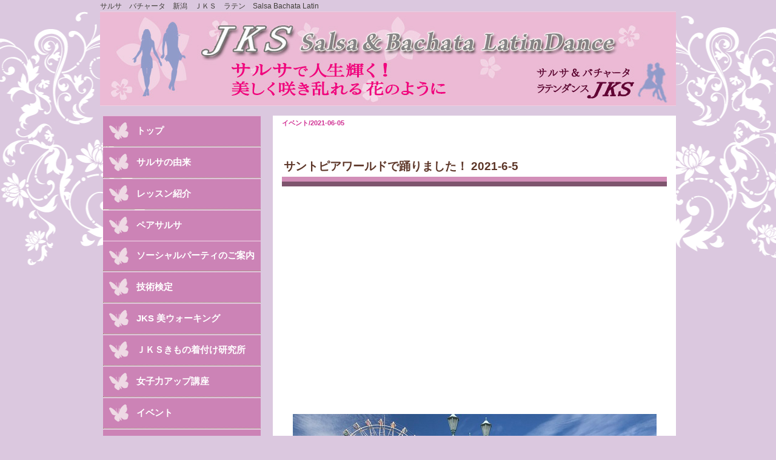

--- FILE ---
content_type: text/html; charset=UTF-8
request_url: https://salsa.4emms.jp/index.php?%E3%82%A4%E3%83%99%E3%83%B3%E3%83%88%2F2021-06-05
body_size: 5984
content:
<!DOCTYPE html>
<html lang="ja">
<head>
 <meta charset="UTF-8">
 <title>イベント/2021-06-05 - サルサ&amp;バチャータ ラテンダンス　新潟　ＪＫＳ　ラテン　Salsa Bachata Latin</title>
 <meta name="keywords" content="ＪＫＳ　サルサ　バチャータ　Ｓａｌｓａ　Salsa　Bachata　さるさ　ばちゃーた　ラテン　Ｌａｔｉｎ　Latin　新潟　新潟のサルサ　新潟のラテン　新潟のバチャータ　ジョイフィット　新潟テルサ　NAS　ナス　イオン新潟南　"/>
 <meta name="description" content="新潟のサルサ・バチャータ＆ラテンをリードするＪＫＳです。楽しくサルサ・バチャータ＆ラテンを踊って、ダイエットにも効果抜群。
"/>
 <link rel="alternate" type="application/rss+xml" title="RSS" href="https://salsa.4emms.jp/index.php?cmd=rss"/>
 
<link rel="stylesheet" media="screen" href="skin/hokukenstyle/qd_salsa1/main.css?1692093088">
<link rel="stylesheet" media="print" href="skin/hokukenstyle/qd_salsa1/main_print.css">
<link rel="shortcut icon" href="favicon.ico" type="image/x-icon"/> <script type="text/javascript" src="js/jquery.js"></script><script type="text/javascript" src="js/jquery.cookie.js"></script> <META name="y_key" content="ed80026beb3ee7e4">

<meta name="google-site-verification" content="C7MWQT_a4-5w9NM8IywaPPb60QJ5Sifh8T_y0afc1PY"/>

<meta name="google-site-verification" content="qO8iJcDhUebfqXCpCBQDuDgL4Lxyc7vp5f96TlvlU3o"/>  <script>if(typeof QHM==="undefined")QHM={};QHM={"window_open":true,"exclude_host_name_regex":"","default_target":"_blank"};</script><meta name="GENERATOR" content="Quick Homepage Maker; version=7.6.3; haik=false"/>
<link rel="canonical" href="https://salsa.4emms.jp/index.php?%E3%82%A4%E3%83%99%E3%83%B3%E3%83%88%2F2021-06-05">
<script src="js/qhm.min.js"></script></head>
<body>
<!-- ◆ Head copy ◆ =====================================================  -->
<div id="headcopy" class="qhm-head-copy">
<h1>サルサ　バチャータ　新潟　ＪＫＳ　ラテン　Salsa Bachata Latin</h1>
</div><!-- END: id:headcopy -->
<div id="wrapper"><!-- ■BEGIN id:wrapper -->
<!-- ◆ Header ◆ ========================================================== -->
<div id="header">
<div id="logo"><a href="https://salsa.4emms.jp/"><img src="cache/qhm_logo.jpg?1692093088" alt="サルサ&amp;バチャータ ラテンダンス　新潟　ＪＫＳ　ラテン　Salsa Bachata Latin" title="サルサ&amp;バチャータ ラテンダンス　新潟　ＪＫＳ　ラテン　Salsa Bachata Latin"/></a></div>
</div>
<!-- ◆ Navigator ◆ ======================================================= -->
<div id="navigator">
	
<!-- SITENAVIGATOR CONTENTS START -->


<!-- SITENAVIGATOR CONTENTS END -->
</div>
<!-- ◆ Content ◆ ========================================================= -->
<div id="main"><!-- ■BEGIN id:main -->
<div id="wrap_content"><!-- ■BEGIN id:wrap_content -->
<div id="content"><!-- ■BEGIN id:content -->
<h2 class="title">イベント/2021-06-05</h2>
<div id="body"><!-- ■BEGIN id:body -->

<!-- BODYCONTENTS START -->
<h2 id="content_1_0">サントピアワールドで踊りました！ 2021-6-5  <a class="anchor" id="u6602c3d" name="u6602c3d"></a></h2>
<center><iframe width="560" height="315" src="https://www.youtube.com/embed/H_WMA4j30MY" title="YouTube video player" frameborder="0" allow="accelerometer; autoplay; clipboard-write; encrypted-media; gyroscope; picture-in-picture" allowfullscreen></iframe></center>
<div class="qhm-align-center" style="text-align:center"><p><img src="swfu/d/2021-6-5-1.JPG" alt="2021-6-5-1.JPG" title="2021-6-5-1.JPG" style="max-width:100%;" class=""></p></div>
<div class="qhm-align-center" style="text-align:center"><p><img src="swfu/d/2021-6-5-2.JPG" alt="2021-6-5-2.JPG" title="2021-6-5-2.JPG" style="max-width:100%;" class=""></p></div>
<div class="qhm-align-center" style="text-align:center"><p><img src="swfu/d/2021-6-5-3.JPG" alt="2021-6-5-3.JPG" title="2021-6-5-3.JPG" style="max-width:100%;" class=""></p></div>

<h3 id="content_1_1">平田考子さんのコメント  <a class="anchor" id="j99732a3" name="j99732a3"></a></h3>
<p>青空が広がる気持ちの良い初夏の一日に、サントピアワールドで踊りました。<br/>
練習時間が限られている中、何とか振りを覚えて本番に臨みました。練習の時は出来たのに…。と思う箇所も幾つかありましたが、<br/>
踊り終わった爽快感❗️<br/>
何とか踊れた達成感❗️<br/>
<!--autolink--><a href="https://salsa.4emms.jp/index.php?%E3%82%A4%E3%83%99%E3%83%B3%E3%83%88" title="イベント">イベント</a><!--/autolink-->後に、皆んなで食べたジェラートが、また最高に美味しかったです。<br/>
これから、もっともっと練習して上手く踊れるようになりたいです。楽しい<!--autolink--><a href="https://salsa.4emms.jp/index.php?%E3%82%A4%E3%83%99%E3%83%B3%E3%83%88" title="イベント">イベント</a><!--/autolink-->に参加させて頂き、感謝しています。ありがとうございました。</p>

<!-- BODYCONTENTS END -->
</div><!-- □END id:body -->
<!-- summary start -->







<!-- summary end --></div><!-- □END id:content -->
</div><!-- □ END id:wrap_content -->
<!-- ◆sidebar◆ ========================================================== -->
<div id="wrap_sidebar"><!-- ■BEGIN id:wrap_sidebar -->
<div id="sidebar">
<!-- ■BEGIN id:menubar -->
<div id="menubar" class="bar">

<!-- MENUBAR CONTENTS START -->
<h3 id="content_3_0"><a href="https://salsa.4emms.jp/index.php?FrontPage" title="FrontPage">トップ</a></h3>

<h3 id="content_3_1"><a href="https://salsa.4emms.jp/index.php?%E3%82%B5%E3%83%AB%E3%82%B5%E3%81%AE%E7%94%B1%E6%9D%A5" title="サルサの由来">サルサの由来</a></h3>

<h3 id="content_3_2"><a href="https://salsa.4emms.jp/index.php?%E3%83%AC%E3%83%83%E3%82%B9%E3%83%B3" title="レッスン">レッスン紹介</a></h3>

<h3 id="content_3_3"><a href="https://salsa.4emms.jp/index.php?Pair%20Salsa" title="Pair Salsa">ペアサルサ<br class="spacer"/>ソーシャルパーティのご案内</a></h3>

<h3 id="content_3_4"><a href="https://salsa.4emms.jp/index.php?%E6%8A%80%E8%A1%93%E6%A4%9C%E5%AE%9A" title="技術検定">技術検定</a></h3>

<h3 id="content_3_5"><a href="https://salsa.4emms.jp/index.php?JKS%20%E7%BE%8E%E3%82%A6%E3%82%A9%E3%83%BC%E3%82%AD%E3%83%B3%E3%82%B0" title="JKS 美ウォーキング">JKS 美ウォーキング</a></h3>

<h3 id="content_3_6"><a href="https://salsa.4emms.jp/index.php?%EF%BC%AA%EF%BC%AB%EF%BC%B3%E3%81%8D%E3%82%82%E3%81%AE%E7%9D%80%E4%BB%98%E3%81%91%E7%A0%94%E7%A9%B6%E6%89%80" title="ＪＫＳきもの着付け研究所">ＪＫＳきもの着付け研究所</a></h3>

<h3 id="content_3_7"><a href="https://salsa.4emms.jp/index.php?%E5%A5%B3%E5%AD%90%E5%8A%9B%E3%82%A2%E3%83%83%E3%83%97%E8%AC%9B%E5%BA%A7" title="女子力アップ講座">女子力アップ講座</a></h3>

<h3 id="content_3_8"><!--autolink--><a href="https://salsa.4emms.jp/index.php?%E3%82%A4%E3%83%99%E3%83%B3%E3%83%88" title="イベント">イベント</a><!--/autolink--></h3>

<h3 id="content_3_9"><a href="https://salsa.4emms.jp/index.php?%E7%99%BE%E8%8A%B1%E7%B9%9A%E4%B9%B1" title="百花繚乱">百花繚乱</a></h3>

<h3 id="content_3_10"><a href="https://salsa.4emms.jp/index.php?consolation" title="consolation">慰　問</a></h3>

<h3 id="content_3_11"><a href="https://salsa.4emms.jp/index.php?%E3%83%80%E3%82%A4%E3%82%A8%E3%83%83%E3%83%88%E6%88%90%E5%8A%9F%EF%BC%81" title="ダイエット成功！">サルサでダイエット</a></h3>

<h3 id="content_3_12"><a href="https://salsa.4emms.jp/index.php?%E3%82%A2%E3%83%B3%E3%82%B1%E3%83%BC%E3%83%88" title="アンケート">アンケート</a></h3>

<h3 id="content_3_13"><a href="https://salsa.4emms.jp/index.php?%E3%81%8A%E5%95%8F%E3%81%84%E5%90%88%E3%82%8F%E3%81%9B" title="お問い合わせ">お問い合わせ</a></h3>

<h3 id="content_3_14"><a href="https://salsa.4emms.jp/index.php?%E5%87%BA%E6%BC%94%E4%BE%9D%E9%A0%BC%E3%81%AF%E3%81%93%E3%81%A1%E3%82%89%E3%81%8B%E3%82%89" title="出演依頼はこちらから">出演依頼はこちらから</a></h3>
<p><br class="spacer"/></p>

<h3 id="content_3_15"><a href="https://salsa.4emms.jp/index.php?%E3%83%91%E3%83%95%E3%82%A9%E3%83%BC%E3%83%9E%E3%83%B3%E3%82%B9%E3%83%81%E3%83%BC%E3%83%A0" title="パフォーマンスチーム">パフォーマンスチーム</a></h3>

<h3 id="content_3_16"><a href="https://salsa.4emms.jp/index.php?%E3%82%A4%E3%83%B3%E3%82%B9%E3%83%88%E3%83%A9%E3%82%AF%E3%82%BF%E3%83%BC" title="インストラクター">インストラクター</a></h3>
<p><br class="spacer"/></p>
<center><!-- 次のタグを head 要素内または body 終了タグの直前に貼り付けてください --><script type="text/javascript" src="https://apis.google.com/js/plusone.js">  {lang: 'ja'}</script><!-- 次のタグを +1 ボタンを表示する箇所に貼り付けてください --><g:plusone></g:plusone></center>
<div class="qhm-align-center" style="text-align:center"><p><script type="text/javascript">if(navigator.userAgent.indexOf("MSIE")>-1){document.write('<!-'+'-[if IE]>');document.write('<input type="button" value="お気に入り 追加"');document.write(' onclick="window.external.AddFavorite(\'https://salsa.4emms.jp/index.php\',\'ＪＫＳ\')">');document.write('<![endif]-'+'->');}else if(navigator.userAgent.indexOf("Firefox")>-1){document.write('<input type="button" value="お気に入り 追加"');document.write(' onclick="window.sidebar.addPanel(\'ＪＫＳ\',\'https://salsa.4emms.jp/index.php\',\'\');">');}else if(navigator.userAgent.indexOf("Opera")>-1){document.write('<a href="https://salsa.4emms.jp/index.php" rel="sidebar" title="ＪＫＳ">お気に入り 追加</a>');}else{void(0);}</script></p></div>
<div class="qhm-align-center" style="text-align:center"><p><a href="javascript:void window.open('http://bookmarks.yahoo.co.jp/bookmarklet/showpopup?t='+encodeURIComponent('サルサ＆ラテン　ＪＫＳ')+'&amp;u='+encodeURIComponent(location.href)+'&amp;ei=UTF-8','_blank','width=550,height=480,left=100,top=50,scrollbars=1,resizable=1',0);"><img src="http://i.yimg.jp/images/ybm/blogparts/addmy_btn.gif" width="125" height="" alt="Yahoo!ブックマークに登録" style="border:none;"></a></p></div>
<div class="qhm-align-center" style="text-align:center"><p><a href="http://fusion.google.com/add?feedurl=https://salsa.4emms.jp/index.php%3Fcmd%3Drss%26ver%3D1.0"><img src="http://buttons.googlesyndication.com/fusion/add.gif" width="104" height="17" border="0" alt="Add to Google"></a></p></div>
<p><br class="spacer"/></p>
<center><script type="text/javascript">google_ad_client="ca-pub-2753374702189210";google_ad_slot="5431297572";google_ad_width=160;google_ad_height=600;</script><script type="text/javascript" src="http://pagead2.googlesyndication.com/pagead/show_ads.js"></script></center>
<p><br class="spacer"/></p>
<center><!-- Rakuten Widget FROM HERE --><script type="text/javascript">rakuten_design="slide";rakuten_affiliateId="05c1f72d.d2516d42.05c1f72e.ae1145e1";rakuten_items="ctsmatch";rakuten_genreId=0;rakuten_size="148x600";rakuten_target="_blank";rakuten_theme="gray";rakuten_border="off";rakuten_auto_mode="off";rakuten_genre_title="off";rakuten_recommend="on";rakuten_ver="20100708";</script><script type="text/javascript" src="http://xml.affiliate.rakuten.co.jp/widget/js/rakuten_widget.js"></script><!-- Rakuten Widget TO HERE --></center>
<center><!-- rakuten_ad_target_begin -->サルサ　ラテン<!-- rakuten_ad_target_end --></center>

<!-- MENUBAR CONTENTS END -->

</div>
<!-- □END id:menubar --></div><!-- □END id:sidebar -->
</div><!-- □END id:wrap_sidebar -->
<div id="main_dummy" style="clear:both;"></div>
</div><!-- □END id:main -->
<!-- ◆ navigator2 ◆ ========================================================== -->
<div id="navigator2"><!-- ■BEGIN id:navigator2 -->
	
<!-- SITENAVIGATOR2 CONTENTS START -->
<div class="qhm-align-center" style="text-align:center"><p><a href="https://salsa.4emms.jp/index.php?%E6%9D%B1%E5%8C%97%E5%9C%B0%E6%96%B9%E5%A4%AA%E5%B9%B3%E6%B4%8B%E6%B2%96%E5%9C%B0%E9%9C%87%E3%81%AB%E3%81%A4%E3%81%84%E3%81%A6" title="東北地方太平洋沖地震について">東北地方太平洋沖地震について</a><br class="spacer"/><a href="https://salsa.4emms.jp/index.php?FrontPage" title="FrontPage">トップ</a> / <a href="https://salsa.4emms.jp/index.php?%E3%82%B5%E3%83%AB%E3%82%B5%E3%81%AE%E7%94%B1%E6%9D%A5" title="サルサの由来">サルサの由来</a> / <a href="https://salsa.4emms.jp/index.php?%E3%83%AC%E3%83%83%E3%82%B9%E3%83%B3" title="レッスン">レッスン紹介</a> / <a href="https://salsa.4emms.jp/index.php?%EF%BE%9C%EF%BE%9D%EF%BE%8E%EF%BE%9F%EF%BD%B2%EF%BE%9D%EF%BE%84%EF%BE%9A%EF%BD%AF%EF%BD%BD%EF%BE%9D" title="ﾜﾝﾎﾟｲﾝﾄﾚｯｽﾝ">サルサの基本ステップ動画</a> / <a href="https://salsa.4emms.jp/index.php?%E3%83%9A%E3%82%A2%E3%82%B5%E3%83%AB%E3%82%B5" title="ペアサルサ">ペアサルサ</a> / <a href="https://salsa.4emms.jp/index.php?%E6%8A%80%E8%A1%93%E6%A4%9C%E5%AE%9A" title="技術検定">技術検定</a> / <!--autolink--><a href="https://salsa.4emms.jp/index.php?%E3%82%A4%E3%83%99%E3%83%B3%E3%83%88" title="イベント">イベント</a><!--/autolink--> / <a href="https://salsa.4emms.jp/index.php?consolation" title="consolation">慰　問</a> / <a href="https://salsa.4emms.jp/index.php?%E3%82%A4%E3%83%B3%E3%82%B9%E3%83%88%E3%83%A9%E3%82%AF%E3%82%BF%E3%83%BC" title="インストラクター">インストラクター紹介</a> / <br class="spacer"/><a href="https://salsa.4emms.jp/index.php?%E3%83%A1%E3%83%AB%E3%83%9E%E3%82%AC" title="メルマガ">メルマガ</a> / <a href="https://salsa.4emms.jp/index.php?%E3%83%A1%E3%83%AB%E3%83%9E%E3%82%AC%E7%99%BB%E9%8C%B2%E8%80%85%E5%B0%82%E7%94%A8%E3%83%9A%E3%83%BC%E3%82%B8" title="メルマガ登録者専用ページ">メルマガ登録者専用ページ</a> / <a href="https://salsa.4emms.jp/index.php?%E3%83%80%E3%82%A4%E3%82%A8%E3%83%83%E3%83%88%E6%88%90%E5%8A%9F%EF%BC%81" title="ダイエット成功！">ｻﾙｻでﾀﾞｲｴｯﾄ</a> / <a href="https://salsa.4emms.jp/index.php?%EF%BC%B1%EF%BC%86%EF%BC%A1" title="Ｑ＆Ａ">Ｑ＆Ａ</a> / <a href="https://salsa.4emms.jp/index.php?%E3%82%A2%E3%83%B3%E3%82%B1%E3%83%BC%E3%83%88" title="アンケート">アンケート</a> /<a href="https://salsa.4emms.jp/index.php?%E3%81%8A%E5%95%8F%E3%81%84%E5%90%88%E3%82%8F%E3%81%9B" title="お問い合わせ">お問い合わせ</a> / <a href="https://salsa.4emms.jp/index.php?JKS%20DVD%20PRODUCT" title="JKS DVD PRODUCT">ＤＶＤ</a> / <a href="https://salsa.4emms.jp/index.php?%E3%82%B7%E3%83%A5%E3%83%BC%E3%82%BA" title="シューズ">シューズ</a> / <a href="https://salsa.4emms.jp/index.php?%E3%81%8A%E5%BE%B3%E6%83%85%E5%A0%B1" title="お徳情報">お徳情報</a> / <br class="spacer"/><a href="https://salsa.4emms.jp/index.php?%E3%82%A4%E3%83%B3%E3%82%B9%E3%83%88%E3%83%A9%E3%82%AF%E3%82%BF%E3%83%BC%E7%B4%B9%E4%BB%8B%E3%82%B7%E3%82%B9%E3%83%86%E3%83%A0" title="インストラクター紹介システム">インストラクター紹介システム</a> / <a href="https://salsa.4emms.jp/index.php?%EF%BC%AC%EF%BD%89%EF%BD%8E%EF%BD%8B" title="Ｌｉｎｋ">Ｌｉｎｋ</a> / <a href="https://salsa.4emms.jp/index.php?SiteMap" title="SiteMap">SiteMap</a> / <a href="https://salsa.4emms.jp/index.php?%E5%BD%B9%E5%93%A1%E5%B0%82%E7%94%A8%E3%83%9A%E3%83%BC%E3%82%B8" title="役員専用ページ">役員専用ページ</a></p></div>

<!-- SITENAVIGATOR2 CONTENTS END -->
</div><!-- □END id:navigator2 -->
<!-- ◆ Footer ◆ ========================================================== -->
<div id="footer"><!-- ■BEGIN id:footer -->
<div id="copyright"><!-- ■BEGIN id:copyright -->
<p> Copyright &copy; 2026 <a href="http://salsa.4emms.jp/">新潟のサルサ＆バチャータ ラテン ＪＫＳ</a> All Rights Reserved.<br/>
 ，jks@4emms.jp</p>
</div><!-- □END id:copyright -->
<!-- ◆ Toobar ◆ ========================================================== -->
</div><!-- □END id:footer -->
<!-- ◆ END ◆ ============================================================= -->
</div><!-- □END id:wrapper -->
<!-- ■　QHM copy right■ ============================================== -->
<div id="licence">
<p>powered by <strong><a href="https://haik-cms.jp/">HAIK</a> 7.6.3</strong><br/> based on <a href="http://pukiwiki.sourceforge.jp/">PukiWiki</a> 1.4.7  License is <a href="http://www.gnu.org/licenses/gpl.html">GPL</a>. <a href="index.php?cmd=qhmauth">HAIK</a> </p><!-- ■　W3C ロゴ■ ============================================== -->
<p style="text-align:right; margin-top:5px;">
    <a href="https://salsa.4emms.jp/index.php?cmd=rss&amp;ver=1.0"><img src="image/rss.png" width="36" height="14" alt="最新の更新 RSS" title="最新の更新 RSS"/></a>&nbsp; 
    <a href="http://validator.w3.org/check?uri=referer"><img src="image/valid-xhtml10.png" alt="Valid XHTML 1.0 Transitional" height="31" width="88"/></a>
</p>
</div>
<!-- ■　アクセスタグ■ ============================================== -->
<script type="text/javascript">var gaJsHost=(("https:"==document.location.protocol)?"https://ssl.":"http://www.");document.write(unescape("%3Cscript src='"+gaJsHost+"google-analytics.com/ga.js' type='text/javascript'%3E%3C/script%3E"));</script>
<script type="text/javascript">try{var pageTracker=_gat._getTracker("UA-2976997-21");pageTracker._trackPageview();}catch(err){}</script>


<script type="text/javascript">var ID="100567331";var AD=4;var FRAME=0;</script>
<script src="http://j1.ax.xrea.com/l.j?id=100567331" type="text/javascript"></script>
<noscript>
<a href="http://w1.ax.xrea.com/c.f?id=100567331" target="_blank"><img src="http://w1.ax.xrea.com/l.f?id=100567331&url=X" alt="AX" border="0"></a>
</noscript><script>$("#body, [role=main]").fitVids({ignore:""});</script></body>
</html>


--- FILE ---
content_type: text/html; charset=utf-8
request_url: https://accounts.google.com/o/oauth2/postmessageRelay?parent=https%3A%2F%2Fsalsa.4emms.jp&jsh=m%3B%2F_%2Fscs%2Fabc-static%2F_%2Fjs%2Fk%3Dgapi.lb.en.2kN9-TZiXrM.O%2Fd%3D1%2Frs%3DAHpOoo_B4hu0FeWRuWHfxnZ3V0WubwN7Qw%2Fm%3D__features__
body_size: 160
content:
<!DOCTYPE html><html><head><title></title><meta http-equiv="content-type" content="text/html; charset=utf-8"><meta http-equiv="X-UA-Compatible" content="IE=edge"><meta name="viewport" content="width=device-width, initial-scale=1, minimum-scale=1, maximum-scale=1, user-scalable=0"><script src='https://ssl.gstatic.com/accounts/o/2580342461-postmessagerelay.js' nonce="NVUvxwtcyTj5_rcP_oCjeQ"></script></head><body><script type="text/javascript" src="https://apis.google.com/js/rpc:shindig_random.js?onload=init" nonce="NVUvxwtcyTj5_rcP_oCjeQ"></script></body></html>

--- FILE ---
content_type: text/css
request_url: https://salsa.4emms.jp/skin/hokukenstyle/qd_salsa1/main.css
body_size: 3312
content:
@import url("plugin.css");
body {
  background-color: #dbc8df;
  background-image: none;
  font-family: '�q���M�m�p�S Pro W3','Hiragino Kaku Gothic Pro','���C���I',Meiryo,'�l�r �o�S�V�b�N',sans-serif;
  color: #000;
  font-size: 14px;
  text-align: center;
  margin-top: 0;
  margin-left: 0;
  margin-right: 0;
  margin-bottom: 0;
}

a:link {
  color: navy;
  text-decoration: none;
}

a:visited {
  text-decoration: none;
}

a:hover {
  background-color: transparent;
  text-decoration: underline;
}

#wrapper {
  width: 100%;
  background-color: #dbc8df;
  background-image: url('body_bg.png');
  background-repeat: no-repeat;
  background-position: center top;
  padding-top: 0;
  padding-right: 0;
  padding-bottom: 0;
  padding-left: 0;
  margin-top: 0px;
  margin-right: auto;
  margin-bottom: 0px;
  margin-left: auto;
  text-align: left;
}

#headcopy {
  width: 950px;
  background-color: transparent;
  background-image: none;
  text-align: left;
  padding-top: 2px;
  padding-right: 0px;
  padding-bottom: 0px;
  padding-left: 0px;
  margin-left: auto;
  margin-right: auto;
}

#main {
  width: 950px;
  background-color: transparent;
  background-image: none;
  margin-top: 0;
  margin-right: auto;
  margin-bottom: 0;
  margin-left: auto;
}

h1 {
  color: #413f3a;
  font-size: 12px;
  padding-top: 0;
  padding-right: 0;
  padding-bottom: 0;
  padding-left: 0;
  font-weight: 400;
  margin-top: 0;
  margin-left: 0;
  margin-right: 0;
  margin-bottom: 0;
}

#wrap_sidebar {
  width: 30%;
  float: left;
  overflow: hidden;
}

#header {
  background-color: transparent;
  background-image: none;
  margin-left: auto;
  margin-right: auto;
  width: 950px;
}

#header a {
  text-decoration: none;
}

#logo_text {
  background-color: transparent;
  background-image: none;
  color: #F9F1DA;
  height: 370px;
  text-align: left;
  font-size: 20px;
  font-weight: normal;
  padding-top: 0;
  padding-right: 0;
  padding-bottom: 0;
  padding-left: 0;
}

#logo_text a {
  display: block;
  background-color: transparent;
  background-image: none;
  color: #F9F1DA;
  padding-top: 5px;
  padding-right: 0px;
  padding-bottom: 10px;
  padding-left: 15px;
  text-decoration: none;
  font-weight: normal;
  font-size: 20px;
}

#logo_text a:hover {
  background-color: transparent;
  background-image: none;
  color: #c6bfa9;
  text-decoration: none;
}

#navigator {
  width: 950px;
  font-size: 16px;
  line-height: 34px;
  padding-left: 0px;
  padding-right: 0px;
  background-color: transparent;
  background-image: url('navi_bg_transparent_1.png');
  background-repeat: no-repeat;
  background-position: 0% 0%;
  margin-left: auto;
  margin-right: auto;
  margin-top: 0;
  margin-bottom: 10px;
  padding-top: 0;
  padding-bottom: 0px;
}

#navigator a {
  color: #fff;
  text-decoration: none;
}

#navigator p {
  color: #eee;
  margin-left: 10px;
}

#navigator ul {
  margin-top: 0;
  margin-right: 0;
  margin-bottom: 0;
  margin-left: 0;
  padding-top: 0;
  padding-right: 0;
  padding-bottom: 0;
  padding-left: 0;
  height: 34px;
  list-style: none;
}

#navigator ul li {
  font-size: 16px;
  background-color: transparent;
  background-image: url('navi_li.png');
  background-repeat: no-repeat;
  background-position: 0% 0%;
  float: left;
  list-style-type: none;
  margin-top: 0;
  margin-left: 0;
  margin-right: 0;
  margin-bottom: 0;
  padding-top: 0;
  padding-left: 0;
  padding-right: 0;
  padding-bottom: 0;
}

#navigator ul li.focus {
  color: #f778f6;
  background-color: transparent;
  background-image: url('navi_li.png');
  background-repeat: no-repeat;
  background-position: 0% 0%;
  font-weight: normal;
}

#navigator ul li.focus a {
  color: #f778f6;
}

#navigator ul li a {
  border-left-style: solid;
  border-left-color: #e4dddd;
  border-left-width: 1px;
  padding-right: 25px;
  padding-left: 25px;
  display: block;
  padding-top: 0;
  padding-bottom: 0;
}

#navigator ul li a:hover {
  color: #c6bfa9;
  background-color: transparent;
  background-image: none;
}

#navigator a:hover {
  color: #c6bfa9;
  background-color: transparent;
  background-image: none;
}

#menubar {
  margin-top: 0px;
  margin-right: 15px;
  margin-bottom: 0;
  margin-left: 0px;
  background-color: transparent;
  background-image: none;
  color: #666;
}

.bar a:hover {
  background-color: transparent;
  color: #f99;
  text-decoration: none;
}

.bar h2 {
  font-size: 1em;
  line-height: 50px;
  padding-top: 0;
  padding-right: 2px;
  padding-bottom: 0;
  padding-left: 5px;
  background-color: transparent;
  background-image: url('menubar.gif');
  background-repeat: no-repeat;
  background-position: 0% 0%;
  border-bottom-style: solid;
  border-bottom-color: #9F8C67;
  border-bottom-width: 2px;
  color: #333;
  text-align: center;
  font-weight: bold;
  margin-top: 10px;
  margin-left: 0;
  margin-right: 0;
  margin-bottom: 5px;
  .bar h5: none;
}

.bar h2 a {
  text-decoration: none;
  display: block;
  width: 100%;
  color: #333;
  margin-top: 0;
  margin-left: -5px;
  margin-right: -2px;
  margin-bottom: -2px;
  padding-top: 0;
  padding-left: 5px;
  padding-right: 2px;
  padding-bottom: 2px;
}

.bar h2 a:hover {
  background-color: transparent;
  background-image: none;
  color: #c6bfa9;
  text-decoration: none;
  padding-top: 0;
  padding-left: 5px;
  padding-right: 2px;
  padding-bottom: 2px;
}

.bar h2.focus {
  background-image: ;
  background-repeat: repeat;
  background-position: left top;
  color: #c6bfa9;
}

.bar h2.focus a {
  text-decoration: none;
  color: #c6bfa9;
}

.bar h3 {
  font-size: 1.1em;
  line-height: 50px;
  padding-top: 0;
  padding-right: 0;
  padding-bottom: 0;
  padding-left: 55px;
  background-color: transparent;
  background-image: url('menubar11.gif');
  background-repeat: repeat;
  background-position: 0% 0%;
  border-bottom-style: dotted;
  border-bottom-color: #9D8A66;
  border-bottom-width: 1px;
  color: #fff;
  text-align: left;
  margin-top: 1px;
  margin-left: 0;
  margin-right: 0;
  margin-bottom: 1px;
}

.bar h3 a {
  text-decoration: none;
  display: block;
  width: 100%;
  color: #fff;
  margin-top: 0;
  margin-left: -55px;
  margin-right: 0;
  margin-bottom: 0px;
  padding-top: 0;
  padding-left: 55px;
  padding-right: 0;
  padding-bottom: 0px;
}

.bar h3 a:hover {
  background-color: transparent;
  background-image: url('menubar12.gif');
  background-repeat: repeat;
  background-position: 0% 0%;
  color: #fadbfa;
  text-decoration: none;
  padding-top: 0;
  padding-left: 55px;
  padding-right: 0;
  padding-bottom: 0px;
}

.bar h3.focus {
  background-image: url('menubar11.gif');
  background-repeat: repeat;
  background-position: 0% 0%;
  color: #fff;
}

.bar h3.focus a {
  text-decoration: none;
  color: #fff;
}

.bar h4 {
  font-size: 1em;
  line-height: 1.2em;
  padding-top: 0;
  padding-right: 0;
  padding-bottom: 0;
  padding-left: 23px;
  background-color: transparent;
  background-image: none;
  color: #999;
  text-align: left;
  margin-top: 5px;
  margin-left: 0;
  margin-right: 0;
  margin-bottom: 5px;
}

.bar h4 a {
  text-decoration: none;
  display: block;
  width: 100%;
  color: #999;
  margin-top: 0;
  margin-left: -23px;
  margin-right: 0;
  margin-bottom: 0;
  padding-top: 0;
  padding-left: 23px;
  padding-right: 0;
  padding-bottom: 0;
}

.bar h4 a:hover {
  background-color: transparent;
  background-image: none;
  color: #c6bfa9;
  text-decoration: none;
  padding-top: 0;
  padding-left: 23px;
  padding-right: 0;
  padding-bottom: 0;
}

.bar h4.focus {
  background-image: ;
  background-repeat: repeat;
  background-position: left top;
  color: #c6bfa9;
}

.bar h4.focus a {
  text-decoration: none;
  color: #c6bfa9;
}

.bar h5 {
  line-height: 50px;
  padding-top: 0;
  padding-right: 2px;
  padding-bottom: 0;
  padding-left: 5px;
  background-color: transparent;
  background-image: url('menubar.gif');
  background-repeat: no-repeat;
  background-position: 0% 0%;
  border-bottom-style: solid;
  border-bottom-color: #9F8C67;
  border-bottom-width: 2px;
  color: #333;
  text-align: center;
  font-size: 1em;
  margin-top: 10px;
  margin-left: 0;
  margin-right: 0;
  margin-bottom: 5px;
}

.bar h5 a {
  text-decoration: none;
  display: block;
  width: 100%;
  color: #333;
  margin-top: 0;
  margin-left: -5px;
  margin-right: -2px;
  margin-bottom: -2px;
  padding-top: 0;
  padding-left: 5px;
  padding-right: 2px;
  padding-bottom: 2px;
}

.bar h5 a:hover {
  background-color: transparent;
  background-image: none;
  color: #c6bfa9;
  text-decoration: none;
  padding-top: 0;
  padding-left: 5px;
  padding-right: 2px;
  padding-bottom: 2px;
}

.bar h5.focus {
  background-image: ;
  background-repeat: repeat;
  background-position: left top;
  color: #c6bfa9;
}

.bar h5.focus a {
  text-decoration: none;
  color: #c6bfa9;
}

#content {
  margin-top: 6px;
  margin-right: 0;
  margin-bottom: 0;
  margin-left: 0;
  padding-left: 15px;
  padding-right: 15px;
  background-color: #ffffff;
  background-image: none;
  padding-top: 0;
  padding-bottom: 5px;
}

#body {
  line-height: 1.5em;
  width: 100%;
  word-break: normal;
}

#body p {
}

#body h2 {
  line-height: 1em;
  padding-top: 44px;
  padding-right: 0;
  padding-bottom: 8px;
  padding-left: 3px;
  margin-top: 10px;
  margin-right: 0;
  margin-bottom: 5px;
  margin-left: 0;
  background-color: transparent;
  background-image: none;
  border-bottom-style: ridge;
  border-bottom-color: #d28eb8;
  border-bottom-width: 16px;
  color: #5d3628;
  text-align: left;
  font-size: 19px;
  font-weight: bold;
}

#body h3 {
  line-height: 1em;
  padding-top: 46px;
  padding-right: 20px;
  padding-bottom: 20px;
  padding-left: 10px;
  margin-top: 25px;
  margin-right: 0;
  margin-bottom: 5px;
  margin-left: 0;
  background-color: transparent;
  background-image: url('h2.png');
  background-repeat: no-repeat;
  background-position: 0% 100%;
  color: #d02f92;
  text-align: left;
  font-size: 18px;
  font-weight: bold;
}

#body h4 {
  line-height: 1em;
  padding-top: 3px;
  padding-right: 5px;
  padding-bottom: 3px;
  padding-left: 5px;
  margin-top: 10px;
  margin-right: 0;
  margin-bottom: 0;
  margin-left: 3px;
  background-color: transparent;
  background-image: none;
  border-bottom-style: dotted;
  border-bottom-color: #9F8C67;
  border-bottom-width: 2px;
  color: #350000;
  text-align: left;
  font-size: 14px;
  font-weight: bold;
}

#body ul.list1 {
  padding-left: 16px;
  margin-top: 1em;
  margin-bottom: 1em;
  margin-left: 16px;
  list-style-image: url(list_list1.png);
}

#body ul.list2 {
  padding-left: 16px;
  margin-left: 16px;
  list-style-image: url(list_list2.png);
}

#body ul.list3 {
  padding-left: 16px;
  margin-left: 16px;
  list-style-image: url(list_list3.png);
}

.style_table {
  margin-right: auto;
  margin-left: 0;
  background-color: #fff;
  text-align: left;
  color: inherit;
  margin-top: auto;
  margin-bottom: auto;
  padding-top: 0;
  padding-left: 0;
  padding-right: 0;
  padding-bottom: 0;
}

.style_th {
  color: inherit;
  font-weight: normal;
  background-color: #eae2d7;
  background-image: none;
  text-align: center;
  border-top-color: #333;
  border-bottom-color: #333;
  border-right-color: #333;
  border-left-color: #333;
  margin-top: 1px;
  margin-left: 1px;
  margin-right: 1px;
  margin-bottom: 1px;
  padding-top: 5px;
  padding-left: 5px;
  padding-right: 5px;
  padding-bottom: 5px;
}

.style_td {
  color: inherit;
  background-color: #fff;
  background-image: none;
  border-top-color: #333;
  border-bottom-color: #333;
  border-right-color: #333;
  border-left-color: #333;
  margin-top: 1px;
  margin-left: 1px;
  margin-right: 1px;
  margin-bottom: 1px;
  padding-top: 5px;
  padding-left: 5px;
  padding-right: 5px;
  padding-bottom: 5px;
}

#navigator2 {
  width: 100%;
  color: inherit;
  text-align: center;
  padding-top: 10px;
  padding-right: 0;
  padding-bottom: 10px;
  padding-left: 0;
  margin-top: 10px;
  margin-right: auto;
  margin-left: auto;
  background-color: transparent;
  background-image: none;
  clear: both;
}

#navigator2 a {
}

#footer {
  width: 100%;
  color: #F9F1DA;
  background-color: transparent;
  background-image: url('footer_bg_wood.jpg');
  background-repeat: repeat-x;
  background-position: 0% 0%;
  margin-top: 10px;
  margin-bottom: 0;
  margin-left: 0;
  margin-right: 0;
  padding-top: 10px;
  padding-left: 0;
  padding-right: 0;
  padding-bottom: 10px;
}

#footer a {
  color: #F9F1DA;
  text-decoration: none;
}

#footer a:hover {
  background-color: transparent;
  background-image: none;
  color: #fff;
}

#copyright {
  font-size: 13px;
  text-align: center;
}

#licence {
  color: #F9F1DA;
  text-align: right;
  font-size: 10px;
  background-color: #834D3E;
  background-image: url('footer_bgbm_wood.jpg');
  background-repeat: repeat-x;
  background-position: 0% 0%;
  padding-top: 10px;
  padding-right: 10px;
  padding-bottom: 10px;
  padding-left: 10px;
  margin-top: 0;
  margin-right: auto;
  margin-bottom: 0;
  margin-left: auto;
}

#licence a {
  color: #F9F1DA;
}

#licence a:hover {
  background-color: transparent;
  background-image: none;
}

#licence p {
  margin-top: 0;
  margin-right: 0;
  margin-bottom: 0;
  margin-left: 0;
}

blockquote {
  padding-left: .3em;
  margin-top: 1em;
  margin-left: 2em;
  margin-right: 2em;
  margin-bottom: 1em;
}

dd {
  margin-top: 2px;
  margin-left: 20px;
  margin-right: 0;
  margin-bottom: 5px;
}

em {
  font-style: italic;
}

hr {
  border-top-width: 2px;
  border-top-color: #999;
  border-top-style: solid;
  margin-top: 5px;
  margin-left: 0;
  margin-right: 0;
  margin-bottom: 5px;
}

img {
  vertical-align: middle;
  border-top-style: none;
  border-left-style: none;
  border-right-style: none;
  border-bottom-style: none;
}

pre {
  white-space: pre-wrap;
  word-wrap: break-word;
  overflow: auto;
  background-color: #fff;
  border-top-width: 1px;
  border-top-color: #666;
  border-top-style: solid;
  border-right-width: 2px;
  border-right-color: #889;
  border-right-style: solid;
  border-bottom-width: 2px;
  border-bottom-color: #889;
  border-bottom-style: solid;
  border-left-width: 1px;
  border-left-color: #666;
  border-left-style: solid;
  color: #000;
  margin-top: 15px;
  margin-left: 15px;
  margin-right: 15px;
  margin-bottom: 15px;
  padding-top: .5em;
  padding-left: .5em;
  padding-right: .5em;
  padding-bottom: .5em;
}

strong {
  font-weight: 700;
}

div.ie5 {
  text-align: center;
}

span.handline {
  padding-bottom: .2em;
  background-image: url(line.gif);
  background-repeat: repeat-x;
  background-position: bottom;
}

span.noexists {
  color: #33F;
  background-color: #FFFACC;
}

span.noexists a {
  color: #33F;
}

span.size1 {
  font-size: xx-small;
}

span.size2 {
  font-size: x-small;
}

span.size3 {
  font-size: small;
}

span.size4 {
  font-size: medium;
}

span.size5 {
  font-size: large;
}

span.size6 {
  font-size: x-large;
}

span.size7 {
  font-size: xx-large;
}

tfoot td.style_td {
  color: inherit;
  background-color: #eee;
  border-top-color: #333;
  border-bottom-color: #333;
  border-right-color: #333;
  border-left-color: #333;
}

tfoot th.style_th {
  color: inherit;
  background-color: #eee;
  border-top-color: #333;
  border-bottom-color: #333;
  border-right-color: #333;
  border-left-color: #333;
}

thead td.style_td {
  color: inherit;
  background-color: #eee;
  border-top-color: #333;
  border-bottom-color: #333;
  border-right-color: #333;
  border-left-color: #333;
}

thead th.style_th {
  color: inherit;
  background-color: #eee;
  border-top-color: #333;
  border-bottom-color: #333;
  border-right-color: #333;
  border-left-color: #333;
}

#body del {
  color: #444;
}

#body h1 {
  line-height: 1em;
  margin-top: 5px;
  margin-left: 0;
  margin-right: 0;
  margin-bottom: 5px;
}

#body h1 a {
  text-decoration: none;
}

#body h2 a {
  text-decoration: none;
  color: #5d3628;
}

#body h2 a:hover {
  color: #f99;
}

#body h2.calender {
  color: #f99;
  font-size: 16px;
  border-bottom-style: dotted;
  border-bottom-width: 2px;
  border-bottom-color: #abd92e;
  padding-top: 3px;
  padding-left: 5px;
  padding-right: 5px;
  padding-bottom: 3px;
}

#body h2.calender a {
  color: #f99;
}

#body h2.calender a:hover {
  color: #999;
}

#body h3 a {
  text-decoration: none;
  color: #d02f92;
}

#body h3 a:hover {
  color: #999;
}

#body h4 a {
  text-decoration: none;
  color: #350000;
}

#body h4 a:hover {
  color: #999;
}

#body input {
  line-height: 1em;
}

#body ol.list1 {
  padding-left: 16px;
  margin-left: 16px;
  margin-top: 1em;
  margin-bottom: 1em;
  list-style-type: decimal;
}

#body ol.list2 {
  padding-left: 16px;
  margin-left: 16px;
  list-style-type: lower-roman;
}

#body ol.list3 {
  padding-left: 16px;
  margin-left: 16px;
  list-style-type: lower-alpha;
}

#body strong {
  font-weight: 700;
}

#body strong a {
  font-weight: 700;
}

#body table {
  max-width: 100%;
  word-break: normal;
  word-wrap: break-word;
  border-top-color: #666;
  border-bottom-color: #666;
  border-right-color: #666;
  border-left-color: #666;
}

#body textarea {
  max-width: 100%;
}

#body ul {
  margin-top: 5px;
  margin-left: 30px;
  margin-right: 0;
  margin-bottom: 5px;
}

#body ul ul {
  margin-left: 30px;
}

#content h2.title {
  text-align: left;
  color: #d02f92;
  font-size: 11px;
  margin-top: 0;
  margin-left: 0;
  margin-right: 0;
  margin-bottom: 0;
  padding-top: 5px;
}

#content h2.title a {
  text-decoration: none;
}

#content h2.title a:hover {
  text-decoration: none;
}

#copyright p {
  margin-top: 0;
  margin-left: 0;
  margin-right: 0;
  margin-bottom: 0;
}

#lastmodified {
  text-align: right;
  color: #777;
  font-size: 12px;
  margin-top: 10px;
  margin-left: 0;
  margin-right: 0;
  margin-bottom: 0;
}

#logo {
  text-align: center;
  font-size: 25px;
  background-color: #fff;
  padding-top: 0;
  padding-left: 0;
  padding-right: 0;
  padding-bottom: 0;
}

#logo a {
  text-decoration: none;
  color: #630;
}

#logo a:hover {
  text-decoration: none;
  color: #ccc;
}

#logo img {
  width: 950px;
}

#logo_text p {
  margin-top: 10px;
}

#navigator * {
  margin-top: 0;
  margin-left: 0;
  margin-right: 0;
  margin-bottom: 0;
  padding-top: 0;
  padding-left: 0;
  padding-right: 0;
  padding-bottom: 0;
}

#note {
  padding-bottom: 5px;
  border-bottom-width: 1px;
  border-bottom-color: #999;
  border-bottom-style: solid;
}

#sidebar {
  color: #666;
  margin-top: 0;
  margin-left: 0;
  margin-right: 0;
  margin-bottom: 0;
}

#summary {
  clear: both;
  padding-left: 5px;
  color: #666;
  border-left-width: 4px;
  border-left-color: #999;
  border-left-style: solid;
  margin-top: 45px;
  margin-left: 0;
  margin-right: 0;
  margin-bottom: 0;
}

#toolbar {
  text-align: center;
  font-size: 11px;
  padding-top: 3px;
  padding-left: 0;
  padding-right: 0;
  padding-bottom: 3px;
}

#wrap_content {
  width: 70%;
  float: right;
  overflow: hidden;
}

.bar {
  line-height: 1.3em;
  word-break: normal;
  padding-top: 5px;
  padding-left: 5px;
  padding-right: 5px;
  padding-bottom: 5px;
}

.bar a {
  color: #666;
}

.bar div.jumpmenu {
  display: none;
}

.bar h1 {
  font-size: 1em;
  font-weight: 700;
  margin-top: 1px;
  margin-left: 0;
  margin-right: 0;
  margin-bottom: 0;
}

.bar img {
  margin-top: 0;
  margin-left: auto;
  margin-right: auto;
  margin-bottom: 0;
  padding-top: 0;
  padding-left: 0;
  padding-right: 0;
  padding-bottom: 0;
}

.bar li {
  list-style-type: none;
}

.bar ul {
  margin-top: 0;
  margin-left: 0;
  margin-right: 0;
  margin-bottom: 0;
  padding-top: 2px;
  padding-left: 10px;
  padding-right: 2px;
  padding-bottom: 5px;
}

.bar ul.list1 li {
  margin-left: 0;
}

.bar ul.list2 li {
  margin-left: 0;
}

.bar ul.list3 li {
  margin-left: 0;
}

.small {
  font-size: 80%;
}

